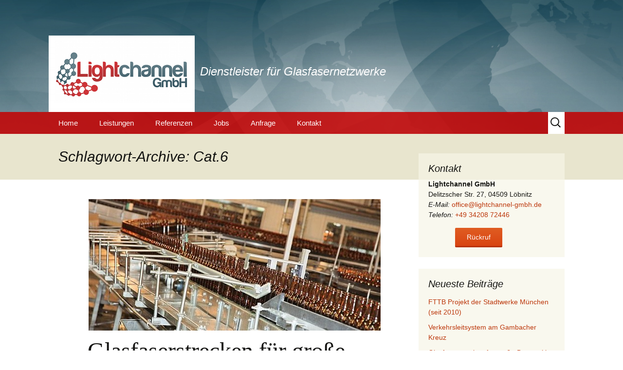

--- FILE ---
content_type: text/html; charset=UTF-8
request_url: http://www.lightchannel-gmbh.de/tag/cat-6/
body_size: 13370
content:
<!DOCTYPE html>
<!--[if IE 7]>
<html class="ie ie7" lang="de">
<![endif]-->
<!--[if IE 8]>
<html class="ie ie8" lang="de">
<![endif]-->
<!--[if !(IE 7) | !(IE 8)  ]><!-->
<html lang="de">
<!--<![endif]-->
<head>
	<meta charset="UTF-8">
	<meta name="viewport" content="width=device-width">
	<title>Cat.6 | Lightchannel GmbH</title>
	<link rel="profile" href="http://gmpg.org/xfn/11">
	<link rel="pingback" href="http://www.lightchannel-gmbh.de/xmlrpc.php">
	<!--[if lt IE 9]>
	<script src="http://www.lightchannel-gmbh.de/wp-content/themes/twentythirteen/js/html5.js"></script>
	<![endif]-->
	<meta name='robots' content='max-image-preview:large' />
<link rel='dns-prefetch' href='//www.lightchannel-gmbh.de' />
<link rel="alternate" type="application/rss+xml" title="Lightchannel GmbH &raquo; Feed" href="http://www.lightchannel-gmbh.de/feed/" />
<link rel="alternate" type="application/rss+xml" title="Lightchannel GmbH &raquo; Kommentar-Feed" href="http://www.lightchannel-gmbh.de/comments/feed/" />
<link rel="alternate" type="application/rss+xml" title="Lightchannel GmbH &raquo; Schlagwort-Feed zu Cat.6" href="http://www.lightchannel-gmbh.de/tag/cat-6/feed/" />
<style id='wp-img-auto-sizes-contain-inline-css'>
img:is([sizes=auto i],[sizes^="auto," i]){contain-intrinsic-size:3000px 1500px}
/*# sourceURL=wp-img-auto-sizes-contain-inline-css */
</style>
<style id='wp-emoji-styles-inline-css'>

	img.wp-smiley, img.emoji {
		display: inline !important;
		border: none !important;
		box-shadow: none !important;
		height: 1em !important;
		width: 1em !important;
		margin: 0 0.07em !important;
		vertical-align: -0.1em !important;
		background: none !important;
		padding: 0 !important;
	}
/*# sourceURL=wp-emoji-styles-inline-css */
</style>
<style id='wp-block-library-inline-css'>
:root{--wp-block-synced-color:#7a00df;--wp-block-synced-color--rgb:122,0,223;--wp-bound-block-color:var(--wp-block-synced-color);--wp-editor-canvas-background:#ddd;--wp-admin-theme-color:#007cba;--wp-admin-theme-color--rgb:0,124,186;--wp-admin-theme-color-darker-10:#006ba1;--wp-admin-theme-color-darker-10--rgb:0,107,160.5;--wp-admin-theme-color-darker-20:#005a87;--wp-admin-theme-color-darker-20--rgb:0,90,135;--wp-admin-border-width-focus:2px}@media (min-resolution:192dpi){:root{--wp-admin-border-width-focus:1.5px}}.wp-element-button{cursor:pointer}:root .has-very-light-gray-background-color{background-color:#eee}:root .has-very-dark-gray-background-color{background-color:#313131}:root .has-very-light-gray-color{color:#eee}:root .has-very-dark-gray-color{color:#313131}:root .has-vivid-green-cyan-to-vivid-cyan-blue-gradient-background{background:linear-gradient(135deg,#00d084,#0693e3)}:root .has-purple-crush-gradient-background{background:linear-gradient(135deg,#34e2e4,#4721fb 50%,#ab1dfe)}:root .has-hazy-dawn-gradient-background{background:linear-gradient(135deg,#faaca8,#dad0ec)}:root .has-subdued-olive-gradient-background{background:linear-gradient(135deg,#fafae1,#67a671)}:root .has-atomic-cream-gradient-background{background:linear-gradient(135deg,#fdd79a,#004a59)}:root .has-nightshade-gradient-background{background:linear-gradient(135deg,#330968,#31cdcf)}:root .has-midnight-gradient-background{background:linear-gradient(135deg,#020381,#2874fc)}:root{--wp--preset--font-size--normal:16px;--wp--preset--font-size--huge:42px}.has-regular-font-size{font-size:1em}.has-larger-font-size{font-size:2.625em}.has-normal-font-size{font-size:var(--wp--preset--font-size--normal)}.has-huge-font-size{font-size:var(--wp--preset--font-size--huge)}.has-text-align-center{text-align:center}.has-text-align-left{text-align:left}.has-text-align-right{text-align:right}.has-fit-text{white-space:nowrap!important}#end-resizable-editor-section{display:none}.aligncenter{clear:both}.items-justified-left{justify-content:flex-start}.items-justified-center{justify-content:center}.items-justified-right{justify-content:flex-end}.items-justified-space-between{justify-content:space-between}.screen-reader-text{border:0;clip-path:inset(50%);height:1px;margin:-1px;overflow:hidden;padding:0;position:absolute;width:1px;word-wrap:normal!important}.screen-reader-text:focus{background-color:#ddd;clip-path:none;color:#444;display:block;font-size:1em;height:auto;left:5px;line-height:normal;padding:15px 23px 14px;text-decoration:none;top:5px;width:auto;z-index:100000}html :where(.has-border-color){border-style:solid}html :where([style*=border-top-color]){border-top-style:solid}html :where([style*=border-right-color]){border-right-style:solid}html :where([style*=border-bottom-color]){border-bottom-style:solid}html :where([style*=border-left-color]){border-left-style:solid}html :where([style*=border-width]){border-style:solid}html :where([style*=border-top-width]){border-top-style:solid}html :where([style*=border-right-width]){border-right-style:solid}html :where([style*=border-bottom-width]){border-bottom-style:solid}html :where([style*=border-left-width]){border-left-style:solid}html :where(img[class*=wp-image-]){height:auto;max-width:100%}:where(figure){margin:0 0 1em}html :where(.is-position-sticky){--wp-admin--admin-bar--position-offset:var(--wp-admin--admin-bar--height,0px)}@media screen and (max-width:600px){html :where(.is-position-sticky){--wp-admin--admin-bar--position-offset:0px}}

/*# sourceURL=wp-block-library-inline-css */
</style><style id='global-styles-inline-css'>
:root{--wp--preset--aspect-ratio--square: 1;--wp--preset--aspect-ratio--4-3: 4/3;--wp--preset--aspect-ratio--3-4: 3/4;--wp--preset--aspect-ratio--3-2: 3/2;--wp--preset--aspect-ratio--2-3: 2/3;--wp--preset--aspect-ratio--16-9: 16/9;--wp--preset--aspect-ratio--9-16: 9/16;--wp--preset--color--black: #000000;--wp--preset--color--cyan-bluish-gray: #abb8c3;--wp--preset--color--white: #fff;--wp--preset--color--pale-pink: #f78da7;--wp--preset--color--vivid-red: #cf2e2e;--wp--preset--color--luminous-vivid-orange: #ff6900;--wp--preset--color--luminous-vivid-amber: #fcb900;--wp--preset--color--light-green-cyan: #7bdcb5;--wp--preset--color--vivid-green-cyan: #00d084;--wp--preset--color--pale-cyan-blue: #8ed1fc;--wp--preset--color--vivid-cyan-blue: #0693e3;--wp--preset--color--vivid-purple: #9b51e0;--wp--preset--color--dark-gray: #141412;--wp--preset--color--red: #bc360a;--wp--preset--color--medium-orange: #db572f;--wp--preset--color--light-orange: #ea9629;--wp--preset--color--yellow: #fbca3c;--wp--preset--color--dark-brown: #220e10;--wp--preset--color--medium-brown: #722d19;--wp--preset--color--light-brown: #eadaa6;--wp--preset--color--beige: #e8e5ce;--wp--preset--color--off-white: #f7f5e7;--wp--preset--gradient--vivid-cyan-blue-to-vivid-purple: linear-gradient(135deg,rgb(6,147,227) 0%,rgb(155,81,224) 100%);--wp--preset--gradient--light-green-cyan-to-vivid-green-cyan: linear-gradient(135deg,rgb(122,220,180) 0%,rgb(0,208,130) 100%);--wp--preset--gradient--luminous-vivid-amber-to-luminous-vivid-orange: linear-gradient(135deg,rgb(252,185,0) 0%,rgb(255,105,0) 100%);--wp--preset--gradient--luminous-vivid-orange-to-vivid-red: linear-gradient(135deg,rgb(255,105,0) 0%,rgb(207,46,46) 100%);--wp--preset--gradient--very-light-gray-to-cyan-bluish-gray: linear-gradient(135deg,rgb(238,238,238) 0%,rgb(169,184,195) 100%);--wp--preset--gradient--cool-to-warm-spectrum: linear-gradient(135deg,rgb(74,234,220) 0%,rgb(151,120,209) 20%,rgb(207,42,186) 40%,rgb(238,44,130) 60%,rgb(251,105,98) 80%,rgb(254,248,76) 100%);--wp--preset--gradient--blush-light-purple: linear-gradient(135deg,rgb(255,206,236) 0%,rgb(152,150,240) 100%);--wp--preset--gradient--blush-bordeaux: linear-gradient(135deg,rgb(254,205,165) 0%,rgb(254,45,45) 50%,rgb(107,0,62) 100%);--wp--preset--gradient--luminous-dusk: linear-gradient(135deg,rgb(255,203,112) 0%,rgb(199,81,192) 50%,rgb(65,88,208) 100%);--wp--preset--gradient--pale-ocean: linear-gradient(135deg,rgb(255,245,203) 0%,rgb(182,227,212) 50%,rgb(51,167,181) 100%);--wp--preset--gradient--electric-grass: linear-gradient(135deg,rgb(202,248,128) 0%,rgb(113,206,126) 100%);--wp--preset--gradient--midnight: linear-gradient(135deg,rgb(2,3,129) 0%,rgb(40,116,252) 100%);--wp--preset--gradient--autumn-brown: linear-gradient(135deg, rgba(226,45,15,1) 0%, rgba(158,25,13,1) 100%);--wp--preset--gradient--sunset-yellow: linear-gradient(135deg, rgba(233,139,41,1) 0%, rgba(238,179,95,1) 100%);--wp--preset--gradient--light-sky: linear-gradient(135deg,rgba(228,228,228,1.0) 0%,rgba(208,225,252,1.0) 100%);--wp--preset--gradient--dark-sky: linear-gradient(135deg,rgba(0,0,0,1.0) 0%,rgba(56,61,69,1.0) 100%);--wp--preset--font-size--small: 13px;--wp--preset--font-size--medium: 20px;--wp--preset--font-size--large: 36px;--wp--preset--font-size--x-large: 42px;--wp--preset--spacing--20: 0.44rem;--wp--preset--spacing--30: 0.67rem;--wp--preset--spacing--40: 1rem;--wp--preset--spacing--50: 1.5rem;--wp--preset--spacing--60: 2.25rem;--wp--preset--spacing--70: 3.38rem;--wp--preset--spacing--80: 5.06rem;--wp--preset--shadow--natural: 6px 6px 9px rgba(0, 0, 0, 0.2);--wp--preset--shadow--deep: 12px 12px 50px rgba(0, 0, 0, 0.4);--wp--preset--shadow--sharp: 6px 6px 0px rgba(0, 0, 0, 0.2);--wp--preset--shadow--outlined: 6px 6px 0px -3px rgb(255, 255, 255), 6px 6px rgb(0, 0, 0);--wp--preset--shadow--crisp: 6px 6px 0px rgb(0, 0, 0);}:where(.is-layout-flex){gap: 0.5em;}:where(.is-layout-grid){gap: 0.5em;}body .is-layout-flex{display: flex;}.is-layout-flex{flex-wrap: wrap;align-items: center;}.is-layout-flex > :is(*, div){margin: 0;}body .is-layout-grid{display: grid;}.is-layout-grid > :is(*, div){margin: 0;}:where(.wp-block-columns.is-layout-flex){gap: 2em;}:where(.wp-block-columns.is-layout-grid){gap: 2em;}:where(.wp-block-post-template.is-layout-flex){gap: 1.25em;}:where(.wp-block-post-template.is-layout-grid){gap: 1.25em;}.has-black-color{color: var(--wp--preset--color--black) !important;}.has-cyan-bluish-gray-color{color: var(--wp--preset--color--cyan-bluish-gray) !important;}.has-white-color{color: var(--wp--preset--color--white) !important;}.has-pale-pink-color{color: var(--wp--preset--color--pale-pink) !important;}.has-vivid-red-color{color: var(--wp--preset--color--vivid-red) !important;}.has-luminous-vivid-orange-color{color: var(--wp--preset--color--luminous-vivid-orange) !important;}.has-luminous-vivid-amber-color{color: var(--wp--preset--color--luminous-vivid-amber) !important;}.has-light-green-cyan-color{color: var(--wp--preset--color--light-green-cyan) !important;}.has-vivid-green-cyan-color{color: var(--wp--preset--color--vivid-green-cyan) !important;}.has-pale-cyan-blue-color{color: var(--wp--preset--color--pale-cyan-blue) !important;}.has-vivid-cyan-blue-color{color: var(--wp--preset--color--vivid-cyan-blue) !important;}.has-vivid-purple-color{color: var(--wp--preset--color--vivid-purple) !important;}.has-black-background-color{background-color: var(--wp--preset--color--black) !important;}.has-cyan-bluish-gray-background-color{background-color: var(--wp--preset--color--cyan-bluish-gray) !important;}.has-white-background-color{background-color: var(--wp--preset--color--white) !important;}.has-pale-pink-background-color{background-color: var(--wp--preset--color--pale-pink) !important;}.has-vivid-red-background-color{background-color: var(--wp--preset--color--vivid-red) !important;}.has-luminous-vivid-orange-background-color{background-color: var(--wp--preset--color--luminous-vivid-orange) !important;}.has-luminous-vivid-amber-background-color{background-color: var(--wp--preset--color--luminous-vivid-amber) !important;}.has-light-green-cyan-background-color{background-color: var(--wp--preset--color--light-green-cyan) !important;}.has-vivid-green-cyan-background-color{background-color: var(--wp--preset--color--vivid-green-cyan) !important;}.has-pale-cyan-blue-background-color{background-color: var(--wp--preset--color--pale-cyan-blue) !important;}.has-vivid-cyan-blue-background-color{background-color: var(--wp--preset--color--vivid-cyan-blue) !important;}.has-vivid-purple-background-color{background-color: var(--wp--preset--color--vivid-purple) !important;}.has-black-border-color{border-color: var(--wp--preset--color--black) !important;}.has-cyan-bluish-gray-border-color{border-color: var(--wp--preset--color--cyan-bluish-gray) !important;}.has-white-border-color{border-color: var(--wp--preset--color--white) !important;}.has-pale-pink-border-color{border-color: var(--wp--preset--color--pale-pink) !important;}.has-vivid-red-border-color{border-color: var(--wp--preset--color--vivid-red) !important;}.has-luminous-vivid-orange-border-color{border-color: var(--wp--preset--color--luminous-vivid-orange) !important;}.has-luminous-vivid-amber-border-color{border-color: var(--wp--preset--color--luminous-vivid-amber) !important;}.has-light-green-cyan-border-color{border-color: var(--wp--preset--color--light-green-cyan) !important;}.has-vivid-green-cyan-border-color{border-color: var(--wp--preset--color--vivid-green-cyan) !important;}.has-pale-cyan-blue-border-color{border-color: var(--wp--preset--color--pale-cyan-blue) !important;}.has-vivid-cyan-blue-border-color{border-color: var(--wp--preset--color--vivid-cyan-blue) !important;}.has-vivid-purple-border-color{border-color: var(--wp--preset--color--vivid-purple) !important;}.has-vivid-cyan-blue-to-vivid-purple-gradient-background{background: var(--wp--preset--gradient--vivid-cyan-blue-to-vivid-purple) !important;}.has-light-green-cyan-to-vivid-green-cyan-gradient-background{background: var(--wp--preset--gradient--light-green-cyan-to-vivid-green-cyan) !important;}.has-luminous-vivid-amber-to-luminous-vivid-orange-gradient-background{background: var(--wp--preset--gradient--luminous-vivid-amber-to-luminous-vivid-orange) !important;}.has-luminous-vivid-orange-to-vivid-red-gradient-background{background: var(--wp--preset--gradient--luminous-vivid-orange-to-vivid-red) !important;}.has-very-light-gray-to-cyan-bluish-gray-gradient-background{background: var(--wp--preset--gradient--very-light-gray-to-cyan-bluish-gray) !important;}.has-cool-to-warm-spectrum-gradient-background{background: var(--wp--preset--gradient--cool-to-warm-spectrum) !important;}.has-blush-light-purple-gradient-background{background: var(--wp--preset--gradient--blush-light-purple) !important;}.has-blush-bordeaux-gradient-background{background: var(--wp--preset--gradient--blush-bordeaux) !important;}.has-luminous-dusk-gradient-background{background: var(--wp--preset--gradient--luminous-dusk) !important;}.has-pale-ocean-gradient-background{background: var(--wp--preset--gradient--pale-ocean) !important;}.has-electric-grass-gradient-background{background: var(--wp--preset--gradient--electric-grass) !important;}.has-midnight-gradient-background{background: var(--wp--preset--gradient--midnight) !important;}.has-small-font-size{font-size: var(--wp--preset--font-size--small) !important;}.has-medium-font-size{font-size: var(--wp--preset--font-size--medium) !important;}.has-large-font-size{font-size: var(--wp--preset--font-size--large) !important;}.has-x-large-font-size{font-size: var(--wp--preset--font-size--x-large) !important;}
/*# sourceURL=global-styles-inline-css */
</style>

<style id='classic-theme-styles-inline-css'>
/*! This file is auto-generated */
.wp-block-button__link{color:#fff;background-color:#32373c;border-radius:9999px;box-shadow:none;text-decoration:none;padding:calc(.667em + 2px) calc(1.333em + 2px);font-size:1.125em}.wp-block-file__button{background:#32373c;color:#fff;text-decoration:none}
/*# sourceURL=/wp-includes/css/classic-themes.min.css */
</style>
<link rel='stylesheet' id='contact-form-7-css' href='http://www.lightchannel-gmbh.de/wp-content/plugins/contact-form-7/includes/css/styles.css?ver=6.1.4' media='all' />
<link rel='stylesheet' id='genericons-css' href='http://www.lightchannel-gmbh.de/wp-content/themes/twentythirteen/genericons/genericons.css?ver=3.0.3' media='all' />
<link rel='stylesheet' id='twentythirteen-style-css' href='http://www.lightchannel-gmbh.de/wp-content/themes/twentythirteen-child/style.css?ver=20221101' media='all' />
<link rel='stylesheet' id='twentythirteen-block-style-css' href='http://www.lightchannel-gmbh.de/wp-content/themes/twentythirteen/css/blocks.css?ver=20210622' media='all' />
<script src="http://www.lightchannel-gmbh.de/wp-includes/js/jquery/jquery.min.js?ver=3.7.1" id="jquery-core-js"></script>
<script src="http://www.lightchannel-gmbh.de/wp-includes/js/jquery/jquery-migrate.min.js?ver=3.4.1" id="jquery-migrate-js"></script>
<link rel="https://api.w.org/" href="http://www.lightchannel-gmbh.de/wp-json/" /><link rel="alternate" title="JSON" type="application/json" href="http://www.lightchannel-gmbh.de/wp-json/wp/v2/tags/28" /><link rel="EditURI" type="application/rsd+xml" title="RSD" href="http://www.lightchannel-gmbh.de/xmlrpc.php?rsd" />
<meta name="generator" content="WordPress 6.9" />
<style id="mystickymenu" type="text/css">#mysticky-nav { width:100%; position: static; height: auto !important; }#mysticky-nav.wrapfixed { position:fixed; left: 0px; margin-top:0px;  z-index: 1000000; -webkit-transition: 0.3s; -moz-transition: 0.3s; -o-transition: 0.3s; transition: 0.3s; -ms-filter:"progid:DXImageTransform.Microsoft.Alpha(Opacity=85)"; filter: alpha(opacity=85); opacity:0.85; background-color: #c50000;}#mysticky-nav.wrapfixed .myfixed{ background-color: #c50000; position: relative;top: auto;left: auto;right: auto;}.myfixed { margin:0 auto!important; float:none!important; border:0px!important; background:none!important; max-width:100%!important; }</style>			<style type="text/css">
																															</style>
				<style type="text/css" id="twentythirteen-header-css">
		.site-header {
		background: url(http://www.lightchannel-gmbh.de/wp-content/uploads/2019/03/lightchannel.jpg) no-repeat scroll top;
		background-size: 1600px auto;
	}
	@media (max-width: 767px) {
		.site-header {
			background-size: 768px auto;
		}
	}
	@media (max-width: 359px) {
		.site-header {
			background-size: 360px auto;
		}
	}
			</style>
			<style id="wp-custom-css">
			blockquote p em {
	font-style: italic;
}		</style>
		</head>

<body class="archive tag tag-cat-6 tag-28 wp-embed-responsive wp-theme-twentythirteen wp-child-theme-twentythirteen-child single-author sidebar no-avatars">
	<div id="page" class="hfeed site">
		<header id="masthead" class="site-header" role="banner">
			<a class="home-link" style="padding-left: 0px;" href="http://www.lightchannel-gmbh.de/" title="Lightchannel GmbH" rel="home">
				<img class="site-title" src="http://www.lightchannel-gmbh.de/wp-content/themes/twentythirteen-child/images/Logo_Medium.png" alt="Lightchannel GmbH">
				<!--h1 class="site-title">Lightchannel GmbH</h1-->
				<div class="site-description">Dienst­leister für Glas­faser­netz­werke</div>
			</a>

			<div id="navbar" class="navbar">
				<nav id="site-navigation" class="navigation main-navigation" role="navigation">
					<h3 class="menu-toggle">Menü</h3>
					<a class="screen-reader-text skip-link" href="#content" title="Zum Inhalt springen">Zum Inhalt springen</a>
					<div class="menu-hauptmenue-container"><ul id="menu-hauptmenue" class="nav-menu"><li id="menu-item-19" class="menu-item menu-item-type-post_type menu-item-object-page menu-item-home menu-item-19"><a href="http://www.lightchannel-gmbh.de/">Home</a></li>
<li id="menu-item-18" class="menu-item menu-item-type-post_type menu-item-object-page menu-item-18"><a href="http://www.lightchannel-gmbh.de/unsere-leistungen/">Leistungen</a></li>
<li id="menu-item-26" class="menu-item menu-item-type-post_type menu-item-object-page menu-item-26"><a href="http://www.lightchannel-gmbh.de/referenzen/">Referenzen</a></li>
<li id="menu-item-52" class="menu-item menu-item-type-post_type menu-item-object-page menu-item-52"><a href="http://www.lightchannel-gmbh.de/stellenangebote/">Jobs</a></li>
<li id="menu-item-53" class="menu-item menu-item-type-post_type menu-item-object-page menu-item-53"><a href="http://www.lightchannel-gmbh.de/unverbindliche-anfrage/">Anfrage</a></li>
<li id="menu-item-69" class="menu-item menu-item-type-post_type menu-item-object-page menu-item-69"><a href="http://www.lightchannel-gmbh.de/kontakt/">Kontakt</a></li>
</ul></div>					<form role="search" method="get" class="search-form" action="http://www.lightchannel-gmbh.de/">
				<label>
					<span class="screen-reader-text">Suche nach:</span>
					<input type="search" class="search-field" placeholder="Suchen …" value="" name="s" />
				</label>
				<input type="submit" class="search-submit" value="Suchen" />
			</form>				</nav><!-- #site-navigation -->
			</div><!-- #navbar -->
		</header><!-- #masthead -->

		<div id="main" class="site-main">

	<div id="primary" class="content-area">
		<div id="content" class="site-content" role="main">

					<header class="archive-header">
				<h1 class="archive-title">
				Schlagwort-Archive: Cat.6				</h1>

							</header><!-- .archive-header -->

							
<article id="post-386" class="post-386 post type-post status-publish format-standard has-post-thumbnail hentry category-referenzen tag-cat-6 tag-ip-video-kamera tag-klimatisierung tag-lwl tag-netzwerkschraenke tag-richtfunkstrecke tag-videokonferenzanlage tag-wlan tag-wlan-ausleuchtung">
	<header class="entry-header">
				<div class="entry-thumbnail">
			<img width="600" height="270" src="http://www.lightchannel-gmbh.de/wp-content/uploads/2013/09/7427733_m_600x402-600x270.jpg" class="attachment-post-thumbnail size-post-thumbnail wp-post-image" alt="" decoding="async" fetchpriority="high" />		</div>
		
				<h1 class="entry-title">
			<a href="http://www.lightchannel-gmbh.de/glasfaserstrecken-fuer-grosse-brauerei-in-sachsen/" rel="bookmark">Glasfaserstrecken für große Brauerei in Sachsen</a>
		</h1>
		
		<div class="entry-meta">
			<span class="date"><a href="http://www.lightchannel-gmbh.de/glasfaserstrecken-fuer-grosse-brauerei-in-sachsen/" title="Permalink zu Glasfaserstrecken für große Brauerei in Sachsen" rel="bookmark"><time class="entry-date" datetime="2018-02-23T18:50:00+02:00">23. Februar 2018</time></a></span><span class="categories-links"><a href="http://www.lightchannel-gmbh.de/category/referenzen/" rel="category tag">Referenzen</a></span><span class="tags-links"><a href="http://www.lightchannel-gmbh.de/tag/cat-6/" rel="tag">Cat.6</a>, <a href="http://www.lightchannel-gmbh.de/tag/ip-video-kamera/" rel="tag">IP-Video-Kamera</a>, <a href="http://www.lightchannel-gmbh.de/tag/klimatisierung/" rel="tag">Klimatisierung</a>, <a href="http://www.lightchannel-gmbh.de/tag/lwl/" rel="tag">LWL</a>, <a href="http://www.lightchannel-gmbh.de/tag/netzwerkschraenke/" rel="tag">Netzwerkschränke</a>, <a href="http://www.lightchannel-gmbh.de/tag/richtfunkstrecke/" rel="tag">Richtfunkstrecke</a>, <a href="http://www.lightchannel-gmbh.de/tag/videokonferenzanlage/" rel="tag">Videokonferenzanlage</a>, <a href="http://www.lightchannel-gmbh.de/tag/wlan/" rel="tag">WLAN</a>, <a href="http://www.lightchannel-gmbh.de/tag/wlan-ausleuchtung/" rel="tag">WLAN-Ausleuchtung</a></span><span class="author vcard"><a class="url fn n" href="http://www.lightchannel-gmbh.de/author/markus/" title="Alle Beiträge von Markus Hohloch anzeigen" rel="author">Markus Hohloch</a></span>					</div><!-- .entry-meta -->
	</header><!-- .entry-header -->

		<div class="entry-content">
		<h3><strong>Glasfaser und Cat.6, aber auch Videokonferenztechnik</strong></h3>
<p>Seit 2007 arbeiten wir für&nbsp;<i>eine große Brauerei aus Sachsen</i>. In dieser Zeit haben wir mehrere Glasfaserstrecken installiert und in Betrieb genommen.</p>
<p>Des Weiteren wurden mehrere Cat.-6-Anschlüsse hergestellt, mehrere Netzwerkschränke inklusive Klimatisierung installiert. Zwei Videokonferenzräume und ein Schulungsraum mit Präsentationstechnik wurden ausgerüstet und in Betrieb genommen. <a href="http://www.lightchannel-gmbh.de/glasfaserstrecken-fuer-grosse-brauerei-in-sachsen/#more-386" class="more-link"><span class="screen-reader-text">Glasfaserstrecken für große Brauerei in Sachsen</span> weiterlesen <span class="meta-nav">&rarr;</span></a></p>
	</div><!-- .entry-content -->
	
	<footer class="entry-meta">
		
			</footer><!-- .entry-meta -->
</article><!-- #post -->
							
<article id="post-376" class="post-376 post type-post status-publish format-standard has-post-thumbnail hentry category-referenzen tag-accesspoint-box tag-cat-6 tag-lwl tag-wlan">
	<header class="entry-header">
				<div class="entry-thumbnail">
			<img width="600" height="270" src="http://www.lightchannel-gmbh.de/wp-content/uploads/2013/09/3500533_m_600x420-600x270.jpg" class="attachment-post-thumbnail size-post-thumbnail wp-post-image" alt="" decoding="async" />		</div>
		
				<h1 class="entry-title">
			<a href="http://www.lightchannel-gmbh.de/videouebertragung-fuer-fuehrerlose-u-bahn/" rel="bookmark">Videoübertragung für führerlose U-Bahn</a>
		</h1>
		
		<div class="entry-meta">
			<span class="date"><a href="http://www.lightchannel-gmbh.de/videouebertragung-fuer-fuehrerlose-u-bahn/" title="Permalink zu Videoübertragung für führerlose U-Bahn" rel="bookmark"><time class="entry-date" datetime="2015-02-23T16:20:00+02:00">23. Februar 2015</time></a></span><span class="categories-links"><a href="http://www.lightchannel-gmbh.de/category/referenzen/" rel="category tag">Referenzen</a></span><span class="tags-links"><a href="http://www.lightchannel-gmbh.de/tag/accesspoint-box/" rel="tag">Accesspoint-Box</a>, <a href="http://www.lightchannel-gmbh.de/tag/cat-6/" rel="tag">Cat.6</a>, <a href="http://www.lightchannel-gmbh.de/tag/lwl/" rel="tag">LWL</a>, <a href="http://www.lightchannel-gmbh.de/tag/wlan/" rel="tag">WLAN</a></span><span class="author vcard"><a class="url fn n" href="http://www.lightchannel-gmbh.de/author/markus/" title="Alle Beiträge von Markus Hohloch anzeigen" rel="author">Markus Hohloch</a></span>					</div><!-- .entry-meta -->
	</header><!-- .entry-header -->

		<div class="entry-content">
		<h3>Kombiniertes Glasfaser-WLAN-Netzwerk realisiert</h3>
<p>Für den automatischen Fahrbetrieb der U-Bahn haben wir eine kombinierte LWL- und WLAN-Installation für die VAG Nürnberg erstellt.</p>
<p>Speziell für dieses Projekt haben wir eine besondere Box in Kleinserie (ca. 100 Stück) montiert, die alle benötigten Komponenten auf engstem Raum unterbringt:&nbsp; <a href="http://www.lightchannel-gmbh.de/videouebertragung-fuer-fuehrerlose-u-bahn/#more-376" class="more-link"><span class="screen-reader-text">Videoübertragung für führerlose U-Bahn</span> weiterlesen <span class="meta-nav">&rarr;</span></a></p>
	</div><!-- .entry-content -->
	
	<footer class="entry-meta">
		
			</footer><!-- .entry-meta -->
</article><!-- #post -->
							
<article id="post-172" class="post-172 post type-post status-publish format-standard has-post-thumbnail hentry category-referenzen tag-cat-6 tag-fiberdoc tag-lwl">
	<header class="entry-header">
				<div class="entry-thumbnail">
			<img width="600" height="270" src="http://www.lightchannel-gmbh.de/wp-content/uploads/2013/09/11103788_ml_600x400-600x270.jpg" class="attachment-post-thumbnail size-post-thumbnail wp-post-image" alt="" decoding="async" />		</div>
		
				<h1 class="entry-title">
			<a href="http://www.lightchannel-gmbh.de/solarpark-sietzsch-2011/" rel="bookmark">Solarpark Sietzsch (2011)</a>
		</h1>
		
		<div class="entry-meta">
			<span class="date"><a href="http://www.lightchannel-gmbh.de/solarpark-sietzsch-2011/" title="Permalink zu Solarpark Sietzsch (2011)" rel="bookmark"><time class="entry-date" datetime="2011-09-01T08:36:50+02:00">1. September 2011</time></a></span><span class="categories-links"><a href="http://www.lightchannel-gmbh.de/category/referenzen/" rel="category tag">Referenzen</a></span><span class="tags-links"><a href="http://www.lightchannel-gmbh.de/tag/cat-6/" rel="tag">Cat.6</a>, <a href="http://www.lightchannel-gmbh.de/tag/fiberdoc/" rel="tag">FiberDoc</a>, <a href="http://www.lightchannel-gmbh.de/tag/lwl/" rel="tag">LWL</a></span><span class="author vcard"><a class="url fn n" href="http://www.lightchannel-gmbh.de/author/markus/" title="Alle Beiträge von Markus Hohloch anzeigen" rel="author">Markus Hohloch</a></span>					</div><!-- .entry-meta -->
	</header><!-- .entry-header -->

		<div class="entry-content">
		<h3>Grundsätzliches</h3>
<p>[google-map-v3 width=&#8220;350&#8243; height=&#8220;350&#8243; zoom=&#8220;6&#8243; maptype=&#8220;roadmap&#8220; mapalign=&#8220;center&#8220; directionhint=&#8220;false&#8220; language=&#8220;default&#8220; poweredby=&#8220;false&#8220; maptypecontrol=&#8220;true&#8220; pancontrol=&#8220;false&#8220; zoomcontrol=&#8220;true&#8220; scalecontrol=&#8220;true&#8220; streetviewcontrol=&#8220;false&#8220; scrollwheelcontrol=&#8220;false&#8220; draggable=&#8220;true&#8220; tiltfourtyfive=&#8220;false&#8220; addmarkermashupbubble=&#8220;false&#8220; addmarkermashupbubble=&#8220;false&#8220; addmarkerlist=&#8220;06188, Sietzsch, Landsberg{}van.png{}Solarpark Sietzsch (2011)&#8220; bubbleautopan=&#8220;true&#8220; showbike=&#8220;false&#8220; showtraffic=&#8220;false&#8220; showpanoramio=&#8220;false&#8220;]</p>
<p>Auf dem ca. 34 Hektar großen Gelände nordöstlich von Sachsen wurde von uns ein LWL-Netzwerk installiert, über das die einzelnen Trafostationen miteinander kommunizieren können.  <a href="http://www.lightchannel-gmbh.de/solarpark-sietzsch-2011/#more-172" class="more-link"><span class="screen-reader-text">Solarpark Sietzsch (2011)</span> weiterlesen <span class="meta-nav">&rarr;</span></a></p>
	</div><!-- .entry-content -->
	
	<footer class="entry-meta">
		
			</footer><!-- .entry-meta -->
</article><!-- #post -->
			
			
		
		</div><!-- #content -->
	</div><!-- #primary -->

	<div id="tertiary" class="sidebar-container" role="complementary">
		<div class="sidebar-inner">
			<div class="widget-area">
				<aside id="custom_html-2" class="widget_text widget widget_custom_html"><h3 class="widget-title">Kontakt</h3><div class="textwidget custom-html-widget"><div class="contact-address">
	<div class="name">
		<strong>Lightchannel GmbH</strong>
	</div>
	<div class="address">
		Delitzscher Str. 27, 04509 Löbnitz
	</div>
	<div class="mail"><em>E-Mail:</em>
		<a href="mailto:office@lightchannel-gmbh.de" hidefocus="true" 
  style="outline: none;">office@lightchannel-gmbh.de</a>
	</div>
	<div>
		<div class="phone">
			<em>Telefon:</em> <span><a href="tel:+493420872446">+49 34208 72446</a></span>
		</div>
		<input type="submit" value="Rückruf" class="wpcf7-form-control wpcf7-submit" onclick="window.location.href='/wordpress/unverbindliche-anfrage/'" style="margin-left:55px; margin-top:16px;" />
	</div>
</div></div></aside>
		<aside id="recent-posts-2" class="widget widget_recent_entries">
		<h3 class="widget-title">Neueste Beiträge</h3><nav aria-label="Neueste Beiträge">
		<ul>
											<li>
					<a href="http://www.lightchannel-gmbh.de/fttb-fuer-stadtwerke-muenchen-seit-2010/">FTTB Projekt der Stadtwerke München (seit 2010)</a>
									</li>
											<li>
					<a href="http://www.lightchannel-gmbh.de/verkehrsleitsystem-am-gambacher-kreuz/">Verkehrsleitsystem am Gambacher Kreuz</a>
									</li>
											<li>
					<a href="http://www.lightchannel-gmbh.de/glasfaserstrecken-fuer-grosse-brauerei-in-sachsen/">Glasfaserstrecken für große Brauerei in Sachsen</a>
									</li>
											<li>
					<a href="http://www.lightchannel-gmbh.de/verkehrsleitsystem-reisskirchener-dreieck-an-der-a5-2012/">Verkehrsleitsystem am Reißkirchener Dreieck</a>
									</li>
											<li>
					<a href="http://www.lightchannel-gmbh.de/videouebertragung-fuer-fuehrerlose-u-bahn/">Videoübertragung für führerlose U-Bahn</a>
									</li>
											<li>
					<a href="http://www.lightchannel-gmbh.de/projekt-fuer-ein-unternehmen-in-turin-italien/">Projekt für ein Unternehmen in Turin, Italien</a>
									</li>
											<li>
					<a href="http://www.lightchannel-gmbh.de/projekt-fuer-ein-unternehmen-in-strassburg/">Projekt für ein Unternehmen in Straßburg</a>
									</li>
					</ul>

		</nav></aside><aside id="tag_cloud-2" class="widget widget_tag_cloud"><h3 class="widget-title">Schlagwörter</h3><nav aria-label="Schlagwörter"><div class="tagcloud"><ul class='wp-tag-cloud' role='list'>
	<li><a href="http://www.lightchannel-gmbh.de/tag/accesspoint-box/" class="tag-cloud-link tag-link-27 tag-link-position-1" style="font-size: 8pt;" aria-label="Accesspoint-Box (1 Eintrag)">Accesspoint-Box</a></li>
	<li><a href="http://www.lightchannel-gmbh.de/tag/cad/" class="tag-cloud-link tag-link-21 tag-link-position-2" style="font-size: 10.964705882353pt;" aria-label="CAD (2 Einträge)">CAD</a></li>
	<li><a href="http://www.lightchannel-gmbh.de/tag/cat-6/" class="tag-cloud-link tag-link-28 tag-link-position-3" style="font-size: 12.941176470588pt;" aria-label="Cat.6 (3 Einträge)">Cat.6</a></li>
	<li><a href="http://www.lightchannel-gmbh.de/tag/dokumentation/" class="tag-cloud-link tag-link-24 tag-link-position-4" style="font-size: 8pt;" aria-label="Dokumentation (1 Eintrag)">Dokumentation</a></li>
	<li><a href="http://www.lightchannel-gmbh.de/tag/einblasen/" class="tag-cloud-link tag-link-19 tag-link-position-5" style="font-size: 8pt;" aria-label="Einblasen (1 Eintrag)">Einblasen</a></li>
	<li><a href="http://www.lightchannel-gmbh.de/tag/fiberdoc/" class="tag-cloud-link tag-link-20 tag-link-position-6" style="font-size: 12.941176470588pt;" aria-label="FiberDoc (3 Einträge)">FiberDoc</a></li>
	<li><a href="http://www.lightchannel-gmbh.de/tag/fist/" class="tag-cloud-link tag-link-15 tag-link-position-7" style="font-size: 14.588235294118pt;" aria-label="FIST (4 Einträge)">FIST</a></li>
	<li><a href="http://www.lightchannel-gmbh.de/tag/fttb/" class="tag-cloud-link tag-link-6 tag-link-position-8" style="font-size: 8pt;" aria-label="FTTB (1 Eintrag)">FTTB</a></li>
	<li><a href="http://www.lightchannel-gmbh.de/tag/ip-video-kamera/" class="tag-cloud-link tag-link-32 tag-link-position-9" style="font-size: 8pt;" aria-label="IP-Video-Kamera (1 Eintrag)">IP-Video-Kamera</a></li>
	<li><a href="http://www.lightchannel-gmbh.de/tag/klimatisierung/" class="tag-cloud-link tag-link-30 tag-link-position-10" style="font-size: 8pt;" aria-label="Klimatisierung (1 Eintrag)">Klimatisierung</a></li>
	<li><a href="http://www.lightchannel-gmbh.de/tag/loopmuffe/" class="tag-cloud-link tag-link-17 tag-link-position-11" style="font-size: 8pt;" aria-label="Loopmuffe (1 Eintrag)">Loopmuffe</a></li>
	<li><a href="http://www.lightchannel-gmbh.de/tag/lwl/" class="tag-cloud-link tag-link-36 tag-link-position-12" style="font-size: 22pt;" aria-label="LWL (13 Einträge)">LWL</a></li>
	<li><a href="http://www.lightchannel-gmbh.de/tag/micro-jetting/" class="tag-cloud-link tag-link-11 tag-link-position-13" style="font-size: 8pt;" aria-label="Micro Jetting (1 Eintrag)">Micro Jetting</a></li>
	<li><a href="http://www.lightchannel-gmbh.de/tag/netzwerkschraenke/" class="tag-cloud-link tag-link-29 tag-link-position-14" style="font-size: 8pt;" aria-label="Netzwerkschränke (1 Eintrag)">Netzwerkschränke</a></li>
	<li><a href="http://www.lightchannel-gmbh.de/tag/otdr/" class="tag-cloud-link tag-link-12 tag-link-position-15" style="font-size: 12.941176470588pt;" aria-label="OTDR (3 Einträge)">OTDR</a></li>
	<li><a href="http://www.lightchannel-gmbh.de/tag/pon/" class="tag-cloud-link tag-link-9 tag-link-position-16" style="font-size: 8pt;" aria-label="PON (1 Eintrag)">PON</a></li>
	<li><a href="http://www.lightchannel-gmbh.de/tag/richtfunkstrecke/" class="tag-cloud-link tag-link-34 tag-link-position-17" style="font-size: 8pt;" aria-label="Richtfunkstrecke (1 Eintrag)">Richtfunkstrecke</a></li>
	<li><a href="http://www.lightchannel-gmbh.de/tag/smart-grid/" class="tag-cloud-link tag-link-13 tag-link-position-18" style="font-size: 8pt;" aria-label="Smart Grid (1 Eintrag)">Smart Grid</a></li>
	<li><a href="http://www.lightchannel-gmbh.de/tag/tiefbau/" class="tag-cloud-link tag-link-8 tag-link-position-19" style="font-size: 8pt;" aria-label="Tiefbau (1 Eintrag)">Tiefbau</a></li>
	<li><a href="http://www.lightchannel-gmbh.de/tag/tyco/" class="tag-cloud-link tag-link-16 tag-link-position-20" style="font-size: 10.964705882353pt;" aria-label="Tyco (2 Einträge)">Tyco</a></li>
	<li><a href="http://www.lightchannel-gmbh.de/tag/verkehrsleitsystem/" class="tag-cloud-link tag-link-18 tag-link-position-21" style="font-size: 10.964705882353pt;" aria-label="Verkehrsleitsystem (2 Einträge)">Verkehrsleitsystem</a></li>
	<li><a href="http://www.lightchannel-gmbh.de/tag/videokonferenzanlage/" class="tag-cloud-link tag-link-31 tag-link-position-22" style="font-size: 8pt;" aria-label="Videokonferenzanlage (1 Eintrag)">Videokonferenzanlage</a></li>
	<li><a href="http://www.lightchannel-gmbh.de/tag/visio/" class="tag-cloud-link tag-link-35 tag-link-position-23" style="font-size: 8pt;" aria-label="Visio (1 Eintrag)">Visio</a></li>
	<li><a href="http://www.lightchannel-gmbh.de/tag/vtm/" class="tag-cloud-link tag-link-10 tag-link-position-24" style="font-size: 8pt;" aria-label="VTM (1 Eintrag)">VTM</a></li>
	<li><a href="http://www.lightchannel-gmbh.de/tag/wlan/" class="tag-cloud-link tag-link-25 tag-link-position-25" style="font-size: 10.964705882353pt;" aria-label="WLAN (2 Einträge)">WLAN</a></li>
	<li><a href="http://www.lightchannel-gmbh.de/tag/wlan-ausleuchtung/" class="tag-cloud-link tag-link-33 tag-link-position-26" style="font-size: 8pt;" aria-label="WLAN-Ausleuchtung (1 Eintrag)">WLAN-Ausleuchtung</a></li>
</ul>
</div>
</nav></aside>			</div><!-- .widget-area -->
		</div><!-- .sidebar-inner -->
	</div><!-- #tertiary -->

		</div><!-- #main -->
		<footer id="colophon" class="site-footer">
				<div id="secondary" class="sidebar-container" role="complementary">
		<div class="widget-area">
			<aside id="search-2" class="widget widget_search"><h3 class="widget-title">Suche</h3><form role="search" method="get" class="search-form" action="http://www.lightchannel-gmbh.de/">
				<label>
					<span class="screen-reader-text">Suche nach:</span>
					<input type="search" class="search-field" placeholder="Suchen …" value="" name="s" />
				</label>
				<input type="submit" class="search-submit" value="Suchen" />
			</form></aside><aside id="nav_menu-2" class="widget widget_nav_menu"><h3 class="widget-title">Weitere Links</h3><nav class="menu-footer-container" aria-label="Weitere Links"><ul id="menu-footer" class="menu"><li id="menu-item-137" class="menu-item menu-item-type-post_type menu-item-object-page menu-item-137"><a href="http://www.lightchannel-gmbh.de/impressum/">Impressum</a></li>
<li id="menu-item-141" class="menu-item menu-item-type-post_type menu-item-object-page menu-item-141"><a href="http://www.lightchannel-gmbh.de/sitemap/">Sitemap</a></li>
</ul></nav></aside><aside id="text-2" class="widget widget_text"><h3 class="widget-title">Copyright</h3>			<div class="textwidget"><p>All rights reserved. © 1999-2024 lightchannel-gmbh.de</p>
</div>
		</aside><aside id="simple_page_to_sidebar-2" class="widget widget_simple_page_to_sidebar"><h3 class="widget-title">Liste der Referenzprojekte</h3><ul>
<li>
<h6><a title="Verkehrsleitsystem Reißkirchener Dreieck" href="http://www.lightchannel-gmbh.de/verkehrsleitsystem-reisskirchener-dreieck-an-der-a5-2012/">Verkehrsleitsystem am Reiskirchener Dreieck, BAB 5</a></h6>
<p><sub>Januar 2012</sub><br />
Für Verkehrsleitsysteme auf Auto­bahnen erstellte LWL-Installationen. <a title="Verkehrsleitsystem Reißkirchener Dreieck" href="http://www.lightchannel-gmbh.de/verkehrsleitsystem-reisskirchener-dreieck-an-der-a5-2012/">Mehr …</a></li>
<li>
<h6><a title="FTTB Projekt der Stadtwerke München (seit 2010)" href="http://www.lightchannel-gmbh.de/fttb-fuer-stadtwerke-muenchen-seit-2010/">FTTB Projekt der Stadtwerke München</a></h6>
<p><sub>Juni 2013</sub><br />
Über 5.200 Hausanschlüsse installiert, mehr als 70.000 Spleißverbindungen. <a title="FTTB Projekt der Stadtwerke München (seit 2010)" href="http://www.lightchannel-gmbh.de/fttb-fuer-stadtwerke-muenchen-seit-2010/">Mehr …</a></li>
<li>
<h6><a title="Solarpark Sietzsch (2011)" href="http://www.lightchannel-gmbh.de/solarpark-sietzsch-2011/">Solarpark Sietzsch</a></h6>
<p><sub>April 2011 </sub><a style="line-height: 1.5;" title="Solarpark Sietzsch (2011)" href="http://www.lightchannel-gmbh.de/solarpark-sietzsch-2011/">Mehr …</a></li>
<li>
<h6><a title="Verkehrsleitsystem am Gambacher Kreuz" href="http://www.lightchannel-gmbh.de/verkehrsleitsystem-am-gambacher-kreuz/">Verkehrsleitsystem am Gambacher Kreuz, BAB 45</a></h6>
<p><sub>Februar 2010</sub><br />
Für Verkehrsleitsysteme auf Auto­bahnen erstellte LWL-Installationen. <a style="line-height: 1.5;" title="Verkehrsleitsystem am Gambacher Kreuz" href="http://www.lightchannel-gmbh.de/verkehrsleitsystem-am-gambacher-kreuz/">Mehr …</a></li>
<li>
<h6><a title="Dauerzählstellen an Sachsens Autobahnen" href="http://www.lightchannel-gmbh.de/dauerzaehlstellen-an-autobahnen-sachsen/">Dauerzählstellen an Sachsens Autobahnen</a></h6>
<p><sub>August 2010 &#8211; Mai 2011</sub><br />
LWL-Installation, Messungen und komplette Dokumentation. <a title="Dauerzählstellen an Sachsens Autobahnen" href="http://www.lightchannel-gmbh.de/dauerzaehlstellen-an-autobahnen-sachsen/">Mehr …</a></li>
<li>
<h6><a title="Videoübertragung für führerlose U-Bahn" href="http://www.lightchannel-gmbh.de/videouebertragung-fuer-fuehrerlose-u-bahn/">Führerlose U-Bahn in Nürnberg</a></h6>
<p><sub>2004 bis 2009</sub><br />
LWL- und WLAN-Installation für automatischen Fahr­betrieb in Nürnberg. <a style="line-height: 1.5;" title="Videoübertragung für führerlose U-Bahn" href="http://www.lightchannel-gmbh.de/videouebertragung-fuer-fuehrerlose-u-bahn/">Mehr …</a></li>
<li>
<h6><a title="Glasfaserstrecken für große Brauerei in Sachsen" href="http://www.lightchannel-gmbh.de/glasfaserstrecken-fuer-grosse-brauerei-in-sachsen/">Eine große Brauerei aus Sachsen</a></h6>
<p><sub>seit 2007</sub><br />
WLAN-Ausleuchtung mit hunderten Antennen, Konferenzräume. <a style="line-height: 1.5;" title="Glasfaserstrecken für große Brauerei in Sachsen" href="http://www.lightchannel-gmbh.de/glasfaserstrecken-fuer-grosse-brauerei-in-sachsen/">Mehr …</a></li>
<li>
<h6><a title="Einsätze am LWL-Netz der Harzer Schmalspurbahn" href="http://www.lightchannel-gmbh.de/lwl-netz-der-harzer-schmalspurbahn/">Harzer Schmalspurbahn</a></h6>
<p><sub>seit 2007</sub><br />
Mehrere Glasfaser-Projekte. <a style="line-height: 1.5;" title="Einsätze am LWL-Netz der Harzer Schmalspurbahn" href="http://www.lightchannel-gmbh.de/lwl-netz-der-harzer-schmalspurbahn/">Mehr …</a></li>
<li>
<h6><a title="LWL-Montage-Projekte für die Deutsche Telekom" href="http://www.lightchannel-gmbh.de/lwl-projekte-deutsche-telekom/">Montageprojekte für Deutsche Telekom</a></h6>
<p><sub>Seit 2001 </sub><a title="LWL-Montage-Projekte für die Deutsche Telekom" href="http://www.lightchannel-gmbh.de/lwl-projekte-deutsche-telekom/">Mehr …</a></li>
<li>
<h6><a title="Glasfaserprojekte bei der Deutschen Bahn" href="http://www.lightchannel-gmbh.de/glasfaserprojekte-deutsche-bahn/">Montageprojekte für Deutsche Bahn</a></h6>
<p><sub>Seit 2001 </sub><a title="Glasfaserprojekte bei der Deutschen Bahn" href="http://www.lightchannel-gmbh.de/glasfaserprojekte-deutsche-bahn/">Mehr …</a></li>
</ul>
</aside>		</div><!-- .widget-area -->
	</div><!-- #secondary -->

			<div class="site-info">
												<a href="https://de.wordpress.org/" class="imprint">
					Stolz präsentiert von WordPress				</a>
			</div><!-- .site-info -->
		</footer><!-- #colophon -->
	</div><!-- #page -->

	<script type="speculationrules">
{"prefetch":[{"source":"document","where":{"and":[{"href_matches":"/*"},{"not":{"href_matches":["/wp-*.php","/wp-admin/*","/wp-content/uploads/*","/wp-content/*","/wp-content/plugins/*","/wp-content/themes/twentythirteen-child/*","/wp-content/themes/twentythirteen/*","/*\\?(.+)"]}},{"not":{"selector_matches":"a[rel~=\"nofollow\"]"}},{"not":{"selector_matches":".no-prefetch, .no-prefetch a"}}]},"eagerness":"conservative"}]}
</script>
<script src="http://www.lightchannel-gmbh.de/wp-includes/js/dist/hooks.min.js?ver=dd5603f07f9220ed27f1" id="wp-hooks-js"></script>
<script src="http://www.lightchannel-gmbh.de/wp-includes/js/dist/i18n.min.js?ver=c26c3dc7bed366793375" id="wp-i18n-js"></script>
<script id="wp-i18n-js-after">
wp.i18n.setLocaleData( { 'text direction\u0004ltr': [ 'ltr' ] } );
//# sourceURL=wp-i18n-js-after
</script>
<script src="http://www.lightchannel-gmbh.de/wp-content/plugins/contact-form-7/includes/swv/js/index.js?ver=6.1.4" id="swv-js"></script>
<script id="contact-form-7-js-translations">
( function( domain, translations ) {
	var localeData = translations.locale_data[ domain ] || translations.locale_data.messages;
	localeData[""].domain = domain;
	wp.i18n.setLocaleData( localeData, domain );
} )( "contact-form-7", {"translation-revision-date":"2025-10-26 03:28:49+0000","generator":"GlotPress\/4.0.3","domain":"messages","locale_data":{"messages":{"":{"domain":"messages","plural-forms":"nplurals=2; plural=n != 1;","lang":"de"},"This contact form is placed in the wrong place.":["Dieses Kontaktformular wurde an der falschen Stelle platziert."],"Error:":["Fehler:"]}},"comment":{"reference":"includes\/js\/index.js"}} );
//# sourceURL=contact-form-7-js-translations
</script>
<script id="contact-form-7-js-before">
var wpcf7 = {
    "api": {
        "root": "http:\/\/www.lightchannel-gmbh.de\/wp-json\/",
        "namespace": "contact-form-7\/v1"
    }
};
//# sourceURL=contact-form-7-js-before
</script>
<script src="http://www.lightchannel-gmbh.de/wp-content/plugins/contact-form-7/includes/js/index.js?ver=6.1.4" id="contact-form-7-js"></script>
<script src="http://www.lightchannel-gmbh.de/wp-content/plugins/mystickymenu/js/morphext/morphext.min.js?ver=2.8.6" id="morphext-js-js" defer data-wp-strategy="defer"></script>
<script id="welcomebar-frontjs-js-extra">
var welcomebar_frontjs = {"ajaxurl":"http://www.lightchannel-gmbh.de/wp-admin/admin-ajax.php","days":"Tage","hours":"Stunden","minutes":"Minuten","seconds":"Sekunden","ajax_nonce":"ebda9e399f"};
//# sourceURL=welcomebar-frontjs-js-extra
</script>
<script src="http://www.lightchannel-gmbh.de/wp-content/plugins/mystickymenu/js/welcomebar-front.min.js?ver=2.8.6" id="welcomebar-frontjs-js" defer data-wp-strategy="defer"></script>
<script src="http://www.lightchannel-gmbh.de/wp-content/plugins/mystickymenu/js/detectmobilebrowser.min.js?ver=2.8.6" id="detectmobilebrowser-js" defer data-wp-strategy="defer"></script>
<script id="mystickymenu-js-extra">
var option = {"mystickyClass":".navbar","activationHeight":"320","disableWidth":"359","disableLargeWidth":"0","adminBar":"false","device_desktop":"1","device_mobile":"1","mystickyTransition":"slide","mysticky_disable_down":"false"};
//# sourceURL=mystickymenu-js-extra
</script>
<script src="http://www.lightchannel-gmbh.de/wp-content/plugins/mystickymenu/js/mystickymenu.min.js?ver=2.8.6" id="mystickymenu-js" defer data-wp-strategy="defer"></script>
<script src="http://www.lightchannel-gmbh.de/wp-includes/js/imagesloaded.min.js?ver=5.0.0" id="imagesloaded-js"></script>
<script src="http://www.lightchannel-gmbh.de/wp-includes/js/masonry.min.js?ver=4.2.2" id="masonry-js"></script>
<script src="http://www.lightchannel-gmbh.de/wp-includes/js/jquery/jquery.masonry.min.js?ver=3.1.2b" id="jquery-masonry-js"></script>
<script src="http://www.lightchannel-gmbh.de/wp-content/themes/twentythirteen/js/functions.js?ver=20210122" id="twentythirteen-script-js"></script>
<script id="wp-emoji-settings" type="application/json">
{"baseUrl":"https://s.w.org/images/core/emoji/17.0.2/72x72/","ext":".png","svgUrl":"https://s.w.org/images/core/emoji/17.0.2/svg/","svgExt":".svg","source":{"concatemoji":"http://www.lightchannel-gmbh.de/wp-includes/js/wp-emoji-release.min.js?ver=6.9"}}
</script>
<script type="module">
/*! This file is auto-generated */
const a=JSON.parse(document.getElementById("wp-emoji-settings").textContent),o=(window._wpemojiSettings=a,"wpEmojiSettingsSupports"),s=["flag","emoji"];function i(e){try{var t={supportTests:e,timestamp:(new Date).valueOf()};sessionStorage.setItem(o,JSON.stringify(t))}catch(e){}}function c(e,t,n){e.clearRect(0,0,e.canvas.width,e.canvas.height),e.fillText(t,0,0);t=new Uint32Array(e.getImageData(0,0,e.canvas.width,e.canvas.height).data);e.clearRect(0,0,e.canvas.width,e.canvas.height),e.fillText(n,0,0);const a=new Uint32Array(e.getImageData(0,0,e.canvas.width,e.canvas.height).data);return t.every((e,t)=>e===a[t])}function p(e,t){e.clearRect(0,0,e.canvas.width,e.canvas.height),e.fillText(t,0,0);var n=e.getImageData(16,16,1,1);for(let e=0;e<n.data.length;e++)if(0!==n.data[e])return!1;return!0}function u(e,t,n,a){switch(t){case"flag":return n(e,"\ud83c\udff3\ufe0f\u200d\u26a7\ufe0f","\ud83c\udff3\ufe0f\u200b\u26a7\ufe0f")?!1:!n(e,"\ud83c\udde8\ud83c\uddf6","\ud83c\udde8\u200b\ud83c\uddf6")&&!n(e,"\ud83c\udff4\udb40\udc67\udb40\udc62\udb40\udc65\udb40\udc6e\udb40\udc67\udb40\udc7f","\ud83c\udff4\u200b\udb40\udc67\u200b\udb40\udc62\u200b\udb40\udc65\u200b\udb40\udc6e\u200b\udb40\udc67\u200b\udb40\udc7f");case"emoji":return!a(e,"\ud83e\u1fac8")}return!1}function f(e,t,n,a){let r;const o=(r="undefined"!=typeof WorkerGlobalScope&&self instanceof WorkerGlobalScope?new OffscreenCanvas(300,150):document.createElement("canvas")).getContext("2d",{willReadFrequently:!0}),s=(o.textBaseline="top",o.font="600 32px Arial",{});return e.forEach(e=>{s[e]=t(o,e,n,a)}),s}function r(e){var t=document.createElement("script");t.src=e,t.defer=!0,document.head.appendChild(t)}a.supports={everything:!0,everythingExceptFlag:!0},new Promise(t=>{let n=function(){try{var e=JSON.parse(sessionStorage.getItem(o));if("object"==typeof e&&"number"==typeof e.timestamp&&(new Date).valueOf()<e.timestamp+604800&&"object"==typeof e.supportTests)return e.supportTests}catch(e){}return null}();if(!n){if("undefined"!=typeof Worker&&"undefined"!=typeof OffscreenCanvas&&"undefined"!=typeof URL&&URL.createObjectURL&&"undefined"!=typeof Blob)try{var e="postMessage("+f.toString()+"("+[JSON.stringify(s),u.toString(),c.toString(),p.toString()].join(",")+"));",a=new Blob([e],{type:"text/javascript"});const r=new Worker(URL.createObjectURL(a),{name:"wpTestEmojiSupports"});return void(r.onmessage=e=>{i(n=e.data),r.terminate(),t(n)})}catch(e){}i(n=f(s,u,c,p))}t(n)}).then(e=>{for(const n in e)a.supports[n]=e[n],a.supports.everything=a.supports.everything&&a.supports[n],"flag"!==n&&(a.supports.everythingExceptFlag=a.supports.everythingExceptFlag&&a.supports[n]);var t;a.supports.everythingExceptFlag=a.supports.everythingExceptFlag&&!a.supports.flag,a.supports.everything||((t=a.source||{}).concatemoji?r(t.concatemoji):t.wpemoji&&t.twemoji&&(r(t.twemoji),r(t.wpemoji)))});
//# sourceURL=http://www.lightchannel-gmbh.de/wp-includes/js/wp-emoji-loader.min.js
</script>
</body>
</html>


--- FILE ---
content_type: text/css
request_url: http://www.lightchannel-gmbh.de/wp-content/themes/twentythirteen-child/style.css?ver=20221101
body_size: 1307
content:
/*
Theme Name: Twenty Thirteen Child
Description: Twenty Thirteen Child Theme
Author: Mike Simmons
Template: twentythirteen
*/

@import url("../twentythirteen/style.css");

/*Your theme customization codes go below this line*/

.site-header div.site-description {
    color: white;
    padding-top: 133px;
    padding-left: 311px;
}
.site-header img.site-title {
    padding: 73px 0 0px;
    float: left;
}
.site-header .home-link {
    color: #141412;
    display: block;
    margin: 0 auto;
    max-width: 1080px;
    min-height: 230px;
    padding: 0 20px;
    text-decoration: none;
    width: 100%;
}
.site-header {
    background-size: 1500px auto;
}
.navbar {
    background-color: rgba(197, 0, 0, 0.85);
    margin: 0 auto;
    max-width: 1600px;
    width: 100%;
}
.nav-menu .current_page_item > a, .nav-menu .current_page_ancestor > a, .nav-menu .current-menu-item > a, .nav-menu .current-menu-ancestor > a {
    color: #fff;
    font-style: italic;
}

.nav-menu li a {
    color: #fff;
    display: block;
    font-size: 15px;
    line-height: 1;
    padding: 15px 20px;
    text-decoration: none;
}
.site-header .search-form {
    position: absolute;
    right: 20px;
    top: 0px;
    background-color: white;
    height: 45px;
}
.site-header .search-field:focus {
    border: 0px solid #fff;
}